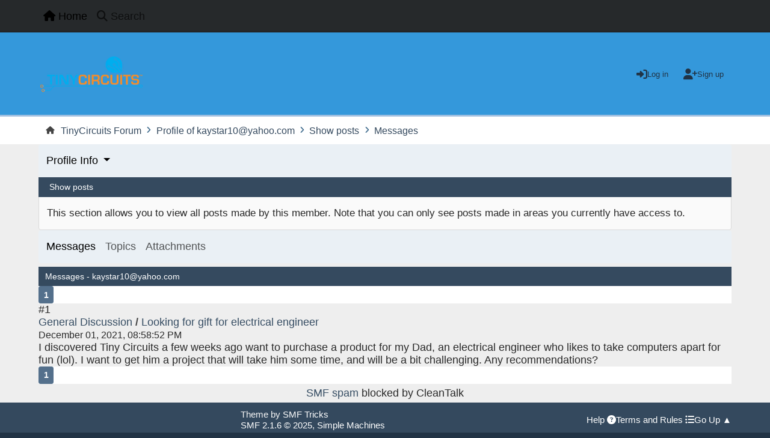

--- FILE ---
content_type: text/html; charset=UTF-8
request_url: https://forum.tinycircuits.com/index.php?action=profile;area=showposts;u=20113
body_size: 3910
content:
<!DOCTYPE html>
<html lang="en-US">
<head>
	<meta charset="UTF-8">
	<link rel="stylesheet" href="https://forum.tinycircuits.com/Themes/Reseller_v2.0.12/css/minified_895b8acd385b0331b9e34b305aa65702.css?smf216_1748203277">
	<style>
	img.avatar { max-width: 65px !important; max-height: 65px !important; }
	
	</style>
	<script>
		var smf_theme_url = "https://forum.tinycircuits.com/Themes/Reseller_v2.0.12";
		var smf_default_theme_url = "https://forum.tinycircuits.com/Themes/default";
		var smf_images_url = "https://forum.tinycircuits.com/Themes/Reseller_v2.0.12/images";
		var smf_smileys_url = "https://forum.tinycircuits.com/Smileys";
		var smf_smiley_sets = "default,aaron,akyhne,fugue,alienine";
		var smf_smiley_sets_default = "default";
		var smf_avatars_url = "https://forum.tinycircuits.com/avatars";
		var smf_scripturl = "https://forum.tinycircuits.com/index.php?PHPSESSID=fs6h0d6hict6svvigiaddjdk28&amp;";
		var smf_iso_case_folding = false;
		var smf_charset = "UTF-8";
		var smf_session_id = "791b474f22a9a3dfebcadfc2b94ad5f9";
		var smf_session_var = "b06d8d60e6";
		var smf_member_id = 0;
		var ajax_notification_text = 'Loading...';
		var help_popup_heading_text = 'A little lost? Let me explain:';
		var banned_text = 'Sorry Guest, you are banned from using this forum!';
		var smf_txt_expand = 'Expand';
		var smf_txt_shrink = 'Shrink';
		var smf_collapseAlt = 'Hide';
		var smf_expandAlt = 'Show';
		var smf_quote_expand = false;
		var allow_xhjr_credentials = false;
		var smf_theme_id = 4;
		var smf_newsfader_time = 3000;
	</script>
	<script src="https://ajax.googleapis.com/ajax/libs/jquery/3.6.3/jquery.min.js"></script>
	<script src="https://forum.tinycircuits.com/Themes/Reseller_v2.0.12/scripts/minified_d3283a49a9a91c0623b636fa65b4f019.js?smf216_1748203277"></script>
	<script>
	var smf_you_sure ='Are you sure you want to do this?';
	</script>
	<title>Show posts - kaystar10@yahoo.com</title>
	<meta name="viewport" content="width=device-width, initial-scale=1">
	<meta property="og:site_name" content="TinyCircuits Forum">
	<meta property="og:title" content="Show posts - kaystar10@yahoo.com">
	<meta property="og:description" content="Show posts - kaystar10@yahoo.com">
	<meta name="description" content="Show posts - kaystar10@yahoo.com">
	<meta name="theme-color" content="#121211">
	<link rel="help" href="https://forum.tinycircuits.com/index.php?PHPSESSID=fs6h0d6hict6svvigiaddjdk28&amp;action=help">
	<link rel="contents" href="https://forum.tinycircuits.com/index.php?PHPSESSID=fs6h0d6hict6svvigiaddjdk28&amp;">
	<link rel="search" href="https://forum.tinycircuits.com/index.php?PHPSESSID=fs6h0d6hict6svvigiaddjdk28&amp;action=search">
	<link rel="alternate" type="application/rss+xml" title="TinyCircuits Forum - RSS" href="https://forum.tinycircuits.com/index.php?PHPSESSID=fs6h0d6hict6svvigiaddjdk28&amp;action=.xml;type=rss2">
	<link rel="alternate" type="application/atom+xml" title="TinyCircuits Forum - Atom" href="https://forum.tinycircuits.com/index.php?PHPSESSID=fs6h0d6hict6svvigiaddjdk28&amp;action=.xml;type=atom"><script type="text/javascript">
        var ct_date = new Date(), 
            ctTimeMs = new Date().getTime(),
            ctMouseEventTimerFlag = true, //Reading interval flag
            ctMouseData = [],
            ctMouseDataCounter = 0;

        function ctSetCookie(c_name, value) {
            document.cookie = c_name + "=" + encodeURIComponent(value) + "; path=/";
        }
        ctSetCookie("ct_ps_timestamp", Math.floor(new Date().getTime()/1000));
        ctSetCookie("ct_fkp_timestamp", "0");
        ctSetCookie("ct_pointer_data", "0");
        ctSetCookie("ct_timezone", "0");

        setTimeout(function(){
            ctSetCookie("ct_checkjs", "996176514");
            ctSetCookie("ct_timezone", ct_date.getTimezoneOffset()/60*(-1));
        },1000);

        //Writing first key press timestamp
        var ctFunctionFirstKey = function output(event){
            var KeyTimestamp = Math.floor(new Date().getTime()/1000);
            ctSetCookie("ct_fkp_timestamp", KeyTimestamp);
            ctKeyStopStopListening();
        }

        //Reading interval
        var ctMouseReadInterval = setInterval(function(){
            ctMouseEventTimerFlag = true;
        }, 150);
            
        //Writting interval
        var ctMouseWriteDataInterval = setInterval(function(){
            ctSetCookie("ct_pointer_data", JSON.stringify(ctMouseData));
        }, 1200);

        //Logging mouse position each 150 ms
        var ctFunctionMouseMove = function output(event){
            if(ctMouseEventTimerFlag == true){
                
                ctMouseData.push([
                    Math.round(event.pageY),
                    Math.round(event.pageX),
                    Math.round(new Date().getTime() - ctTimeMs)
                ]);
                
                ctMouseDataCounter++;
                ctMouseEventTimerFlag = false;
                if(ctMouseDataCounter >= 100){
                    ctMouseStopData();
                }
            }
        }

        //Stop mouse observing function
        function ctMouseStopData(){
            if(typeof window.addEventListener == "function"){
                window.removeEventListener("mousemove", ctFunctionMouseMove);
            }else{
                window.detachEvent("onmousemove", ctFunctionMouseMove);
            }
            clearInterval(ctMouseReadInterval);
            clearInterval(ctMouseWriteDataInterval);                
        }

        //Stop key listening function
        function ctKeyStopStopListening(){
            if(typeof window.addEventListener == "function"){
                window.removeEventListener("mousedown", ctFunctionFirstKey);
                window.removeEventListener("keydown", ctFunctionFirstKey);
            }else{
                window.detachEvent("mousedown", ctFunctionFirstKey);
                window.detachEvent("keydown", ctFunctionFirstKey);
            }
        }

        if(typeof window.addEventListener == "function"){
            window.addEventListener("mousemove", ctFunctionMouseMove);
            window.addEventListener("mousedown", ctFunctionFirstKey);
            window.addEventListener("keydown", ctFunctionFirstKey);
        }else{
            window.attachEvent("onmousemove", ctFunctionMouseMove);
            window.attachEvent("mousedown", ctFunctionFirstKey);
            window.attachEvent("keydown", ctFunctionFirstKey);
        }
    </script>
</head>
<body id="chrome" class="action_profile">
<div id="footerfix">
	<nav id="mainNav" class="navbar navbar-expand-lg" aria-label="Main Menu">
		<div class="content-wrapper">
			<span class="d-lg-none">
				<a class="navbar-brand" href="https://forum.tinycircuits.com/index.php?PHPSESSID=fs6h0d6hict6svvigiaddjdk28&amp;">Main Menu</a>
			</span>
			<button class="navbar-toggler" type="button" data-bs-toggle="collapse" data-bs-target="#mainNavbar" aria-controls="mainNavbar" aria-expanded="false" aria-label="Toggle Menu">
				<i class="fa-solid fa-bars"></i>
			</button>
			<div class="collapse navbar-collapse" id="mainNavbar">
				<ul class="navbar-nav">
					<li class="nav-item button_home">
						<a class="nav-link active" aria-current="page" href="https://forum.tinycircuits.com/index.php?PHPSESSID=fs6h0d6hict6svvigiaddjdk28&amp;">
							<span class="main_icons home"></span>
							<span class="textmenu">
								Home
							</span>
							
						</a>
					</li>
					<li class="nav-item button_search">
						<a class="nav-link" href="https://forum.tinycircuits.com/index.php?PHPSESSID=fs6h0d6hict6svvigiaddjdk28&amp;action=search">
							<span class="main_icons search"></span>
							<span class="textmenu">
								Search
							</span>
							
						</a>
					</li>
				</ul><!-- .navbar-nav -->
			</div>
		</div>
	</nav>
	<header id="header">
		<div class="content-wrapper">
			<h1 class="forumtitle">
				<a id="top" href="https://forum.tinycircuits.com/index.php?PHPSESSID=fs6h0d6hict6svvigiaddjdk28&amp;">
					<img src="https://tinycircuits.com/cdn/shop/files/TC_tinycircuits_logo_c0d46ca4-da2c-4e81-a88d-6780fae6b443_170x.png?v=1614307380" alt="TinyCircuits Forum">
				</a>
				
			</h1>
		<div class="user_panel">
			<ul id="top_info">
				<li class="button_login">
					<a href="https://forum.tinycircuits.com/index.php?PHPSESSID=fs6h0d6hict6svvigiaddjdk28&amp;action=login" class="" onclick="return reqOverlayDiv(this.href, 'Log in', 'login');" title="Log in">
						<span class="main_icons login"></span>
						<span class="text-label">Log in</span>
					</a>
				</li>
				<li class="button_signup">
					<a href="https://forum.tinycircuits.com/index.php?PHPSESSID=fs6h0d6hict6svvigiaddjdk28&amp;action=signup" class="open" title="Sign up">
						<span class="main_icons signup"></span>
						<span class="text-label">Sign up</span>
					</a>
				</li>
			</ul>
			</div>
		</div><!-- .content-wrapper -->
	</header><!-- header -->
		<nav aria-label="Breadcrumb" class="navigate_section">
			<div class="content-wrapper">
				<ul>
					<li>
						<a href="https://forum.tinycircuits.com/index.php?PHPSESSID=fs6h0d6hict6svvigiaddjdk28&amp;"><span>TinyCircuits Forum</span></a>
					</li>
					<li>
						<span class="dividers"><i class="fa-solid fa-angle-right"></i></span>
						<a href="https://forum.tinycircuits.com/index.php?PHPSESSID=fs6h0d6hict6svvigiaddjdk28&amp;action=profile;u=20113"><span>Profile of kaystar10@yahoo.com</span></a>
					</li>
					<li>
						<span class="dividers"><i class="fa-solid fa-angle-right"></i></span>
						<a href="https://forum.tinycircuits.com/index.php?PHPSESSID=fs6h0d6hict6svvigiaddjdk28&amp;action=profile;u=20113;area=showposts"><span>Show posts</span></a>
					</li>
					<li class="last">
						<span class="dividers"><i class="fa-solid fa-angle-right"></i></span>
						<a href="https://forum.tinycircuits.com/index.php?PHPSESSID=fs6h0d6hict6svvigiaddjdk28&amp;action=profile;u=20113;area=showposts;sa=messages"><span>Messages</span></a>
					</li>
				</ul>
			</div>
		</nav><!-- .navigate_section -->
	<div class="content-wrapper">
		<div id="content_section">
			<div id="main_content_section">
	<nav id="genericmenu" class="navbar navbar-expand-lg" aria-label=" Menu">
		<a class="navbar-brand d-lg-none"> Menu</a>
		<button class="navbar-toggler" type="button" data-bs-toggle="collapse" data-bs-target="#genericNavbar" aria-controls="genericNavbar" aria-expanded="false" aria-label="Toggle Menu">
			<i class="fa fa-bars"></i>
		</button>
		
			<div class="collapse navbar-collapse" id="genericNavbar">
				<ul class="navbar-nav dropdown_menu_1">
					<li class="nav-item dropdown">
						<a class="nav-link dropdown-toggle active" href="https://forum.tinycircuits.com/index.php?PHPSESSID=fs6h0d6hict6svvigiaddjdk28&amp;action=profile;area=summary;u=20113" role="button" data-bs-toggle="dropdown" aria-expanded="false" data-bs-auto-close="outside">
							<span class="textmenu">Profile Info</span>
							
						</a>
						<ul class="dropdown-menu">
								<li class="dropend">
									<a class="dropdown-item profile_menu_icon administration" href="https://forum.tinycircuits.com/index.php?PHPSESSID=fs6h0d6hict6svvigiaddjdk28&amp;action=profile;area=summary;u=20113">
										<span class="main_icons administration"></span>
										<span class="textmenu">Summary</span>
										
									</a>
								</li>
								<li class="dropend">
									<a class="dropdown-item profile_menu_icon stats" href="https://forum.tinycircuits.com/index.php?PHPSESSID=fs6h0d6hict6svvigiaddjdk28&amp;action=profile;area=statistics;u=20113">
										<span class="main_icons stats"></span>
										<span class="textmenu">Show stats</span>
										
									</a>
								</li>
								<li class="dropend">
									<a class="dropdown-item profile_menu_icon posts active dropdown-toggle" href="https://forum.tinycircuits.com/index.php?PHPSESSID=fs6h0d6hict6svvigiaddjdk28&amp;action=profile;area=showposts;u=20113" role="button" data-bs-toggle="dropdown" aria-expanded="false">
										<span class="main_icons posts"></span>
										<span class="textmenu">Show posts</span>
										
									</a>
									<ul class="dropdown-menu">
										<li>
											<a class="dropdown-item" href="https://forum.tinycircuits.com/index.php?PHPSESSID=fs6h0d6hict6svvigiaddjdk28&amp;action=profile;area=showposts;sa=messages;u=20113">
												<span class="textmenu">Messages</span>
												
											</a>
										</li>
										<li>
											<a class="dropdown-item" href="https://forum.tinycircuits.com/index.php?PHPSESSID=fs6h0d6hict6svvigiaddjdk28&amp;action=profile;area=showposts;sa=topics;u=20113">
												<span class="textmenu">Topics</span>
												
											</a>
										</li>
										<li>
											<a class="dropdown-item" href="https://forum.tinycircuits.com/index.php?PHPSESSID=fs6h0d6hict6svvigiaddjdk28&amp;action=profile;area=showposts;sa=attach;u=20113">
												<span class="textmenu">Attachments</span>
												
											</a>
										</li>
									</ul>
								</li>
							</ul>
					</li>
				</ul>
			</div>
	</nav>
	<script>
		$( ".mobile_generic_menu_1" ).click(function() {
			$( "#mobile_generic_menu_1" ).show();
			});
		$( ".hide_popup" ).click(function() {
			$( "#mobile_generic_menu_1" ).hide();
		});
	</script>
				<div id="admin_content">
					
					<div class="cat_bar">
						<h3 class="catbg">
								<span class="main_icons profile_hd icon"></span>Show posts
						</h3>
					</div>
					<p class="information">
						This section allows you to view all posts made by this member. Note that you can only see posts made in areas you currently have access to.
					</p>
					<nav id="adm_submenus" class="navbar navbar-expand-lg" aria-label="Show posts Menu">
						<a class="navbar-brand d-lg-none">Show posts Menu</a>
						<button class="navbar-toggler" type="button" data-bs-toggle="collapse" data-bs-target="#genericSubmenu" aria-controls="genericSubmenu" aria-expanded="false" aria-label="Toggle Menu">
							<i class="fa fa-bars"></i>
						</button>
						<div class="collapse navbar-collapse" id="genericSubmenu">
							<ul class="navbar-nav dropdown_menu_1_tabs">

								<li class="nav-item">
									<a class="nav-link active"" href="https://forum.tinycircuits.com/index.php?PHPSESSID=fs6h0d6hict6svvigiaddjdk28&amp;action=profile;area=showposts;sa=messages;u=20113">
										<span class="textmenu">Messages</span>
									</a>
								</li>

								<li class="nav-item">
									<a class="nav-link" href="https://forum.tinycircuits.com/index.php?PHPSESSID=fs6h0d6hict6svvigiaddjdk28&amp;action=profile;area=showposts;sa=topics;u=20113">
										<span class="textmenu">Topics</span>
									</a>
								</li>

								<li class="nav-item">
									<a class="nav-link" href="https://forum.tinycircuits.com/index.php?PHPSESSID=fs6h0d6hict6svvigiaddjdk28&amp;action=profile;area=showposts;sa=attach;u=20113">
										<span class="textmenu">Attachments</span>
									</a>
								</li>
							</ul>
						</div>
					</nav><!-- #adm_submenus -->
			<script>
				disableAutoComplete();
			</script>
			
		<div class="errorbox" style="display:none" id="profile_error">
		</div><!-- #profile_error -->
		<div class="cat_bar cat_bar_round">
			<h3 class="catbg">
				Messages - kaystar10@yahoo.com
			</h3>
		</div>
		<div class="pagesection">
			<div class="pagelinks"><span class="pagination_container"><span class="pages">Pages</span><span class="current_page">1</span> </span></div>
		</div>
		<div class="windowbg">
			<div class="page_number floatright"> #1</div>
			<div class="topic_details">
				<h5>
					<strong><a href="https://forum.tinycircuits.com/index.php?PHPSESSID=fs6h0d6hict6svvigiaddjdk28&amp;board=1.0">General Discussion</a> / <a href="https://forum.tinycircuits.com/index.php?PHPSESSID=fs6h0d6hict6svvigiaddjdk28&amp;topic=2379.msg5202#msg5202">Looking for gift for electrical engineer</a></strong>
				</h5>
				<span class="smalltext">December 01, 2021, 08:58:52 PM</span>
			</div>
			<div class="post">
				<div class="inner">
					I discovered Tiny Circuits a few weeks ago want to purchase a product for my Dad, an electrical engineer who likes to take computers apart for fun (lol). I want to get him a project that will take him some time, and will be a bit challenging. Any recommendations?
				</div>
			</div><!-- .post -->
		</div><!-- .windowbg -->
		<div class="pagesection">
			<div class="pagelinks"><span class="pagination_container"><span class="pages">Pages</span><span class="current_page">1</span> </span></div>
		</div>
				</div><!-- #admin_content --><div class="cleantalk_tell_others" style="text-align: center;padding:5px 0;"><a href="https://cleantalk.org/smf-anti-spam-mod">SMF spam</a> blocked by CleanTalk</div>
			</div><!-- #main_content_section -->
		</div><!-- #content_section -->
	</div><!-- .content-wrapper -->
</div><!-- #footerfix -->
	<footer id="footer">
		<div class="content-wrapper">
	<div class="social_icons">
	</div>
			<ul class="copyright">
				<li>Theme by <a href="https://smftricks.com">SMF Tricks</a></li><li class="smf_copyright"> <a href="https://forum.tinycircuits.com/index.php?PHPSESSID=fs6h0d6hict6svvigiaddjdk28&amp;action=credits" title="License" target="_blank" rel="noopener">SMF 2.1.6 &copy; 2025</a>, <a href="https://www.simplemachines.org" title="Simple Machines" target="_blank" rel="noopener">Simple Machines</a></li>
			</ul>
			<ul>
				<li class="helplinks">
					<a href="https://forum.tinycircuits.com/index.php?PHPSESSID=fs6h0d6hict6svvigiaddjdk28&amp;action=help">Help <i class="fa-solid fa-circle-question"></i></a>
					<a href="https://forum.tinycircuits.com/index.php?PHPSESSID=fs6h0d6hict6svvigiaddjdk28&amp;action=agreement">Terms and Rules <i class="fa-solid fa-list-ul"></i></a>
					<a href="#header">Go Up &#9650;</a>
				</li>
			</ul>
		</div>
	</footer><!-- #footer -->
<script>
window.addEventListener("DOMContentLoaded", function() {
	function triggerCron()
	{
		$.get('https://forum.tinycircuits.com' + "/cron.php?ts=1768820055");
	}
	window.setTimeout(triggerCron, 1);
});
</script>
</body>
<script>'undefined'=== typeof _trfq || (window._trfq = []);'undefined'=== typeof _trfd && (window._trfd=[]),_trfd.push({'tccl.baseHost':'secureserver.net'},{'ap':'cpsh-oh'},{'server':'p3plzcpnl508593'},{'dcenter':'p3'},{'cp_id':'10277672'},{'cp_cl':'8'}) // Monitoring performance to make your website faster. If you want to opt-out, please contact web hosting support.</script><script src='https://img1.wsimg.com/traffic-assets/js/tccl.min.js'></script></html>